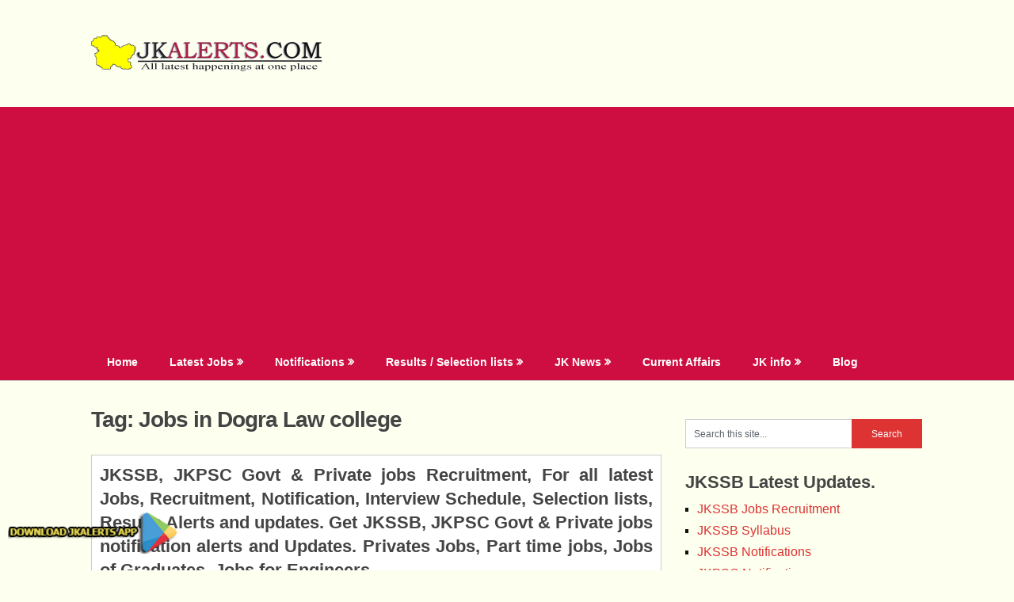

--- FILE ---
content_type: text/html; charset=utf-8
request_url: https://www.google.com/recaptcha/api2/aframe
body_size: 266
content:
<!DOCTYPE HTML><html><head><meta http-equiv="content-type" content="text/html; charset=UTF-8"></head><body><script nonce="0GCHpfm6uDh7g6v8tEzowg">/** Anti-fraud and anti-abuse applications only. See google.com/recaptcha */ try{var clients={'sodar':'https://pagead2.googlesyndication.com/pagead/sodar?'};window.addEventListener("message",function(a){try{if(a.source===window.parent){var b=JSON.parse(a.data);var c=clients[b['id']];if(c){var d=document.createElement('img');d.src=c+b['params']+'&rc='+(localStorage.getItem("rc::a")?sessionStorage.getItem("rc::b"):"");window.document.body.appendChild(d);sessionStorage.setItem("rc::e",parseInt(sessionStorage.getItem("rc::e")||0)+1);localStorage.setItem("rc::h",'1769442042587');}}}catch(b){}});window.parent.postMessage("_grecaptcha_ready", "*");}catch(b){}</script></body></html>